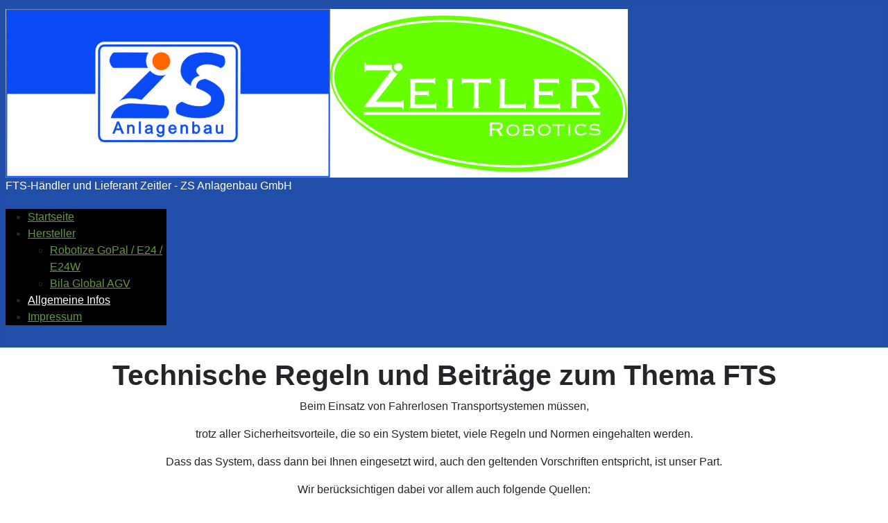

--- FILE ---
content_type: text/html; charset=utf-8
request_url: https://fahrerlose-transport-systeme.de/allgemeine-infos
body_size: 4333
content:
<!DOCTYPE html>
<html lang="de-de" dir="ltr">

<head>
    <meta charset="utf-8">
	<meta name="author" content="admin">
	<meta name="viewport" content="width=device-width, initial-scale=1">
	<meta name="description" content="Beim Einsatz von Fahrerlosen Transportsystemen müssen, trotz aller Sicherheitsvorteile, die so ein System bietet, viele Regeln und Normen eingehalten werden">
	<meta name="generator" content="Joomla! - Open Source Content Management">
	<title>Technische Regeln und Beiträge zum Thema FTS</title>
	<link href="/media/system/images/joomla-favicon.svg" rel="icon" type="image/svg+xml">
	<link href="/media/templates/site/cassiopeia/images/favicon.ico" rel="alternate icon" type="image/vnd.microsoft.icon">
	<link href="/media/system/images/joomla-favicon-pinned.svg" rel="mask-icon" color="#000">

    <link href="/media/system/css/joomla-fontawesome.min.css?9edf20" rel="lazy-stylesheet"><noscript><link href="/media/system/css/joomla-fontawesome.min.css?9edf20" rel="stylesheet"></noscript>
	<link href="/media/templates/site/cassiopeia/css/template.min.css?9edf20" rel="stylesheet">
	<link href="/media/templates/site/cassiopeia/css/global/colors_standard.min.css?9edf20" rel="stylesheet">
	<link href="/media/templates/site/cassiopeia/css/vendor/joomla-custom-elements/joomla-alert.min.css?0.4.1" rel="stylesheet">
	<link href="/media/templates/site/cassiopeia/css/user.css?9edf20" rel="stylesheet">
	<link href="/modules/mod_djmegamenu/themes/default/css/djmegamenu.css?4.3.7.pro" rel="stylesheet">
	<link href="https://cdnjs.cloudflare.com/ajax/libs/animate.css/4.1.1/animate.compat.min.css" rel="stylesheet">
	<link href="/modules/mod_djmegamenu/assets/css/offcanvas.min.css?4.3.7.pro" rel="stylesheet">
	<link href="/modules/mod_djmegamenu/mobilethemes/dark/djmobilemenu.css?4.3.7.pro" rel="stylesheet">
	<link href="https://cdnjs.cloudflare.com/ajax/libs/font-awesome/5.15.4/css/all.min.css" rel="stylesheet">
	<link href="https://cdnjs.cloudflare.com/ajax/libs/font-awesome/5.15.4/css/v4-shims.min.css" rel="stylesheet">
	<style>:root {
		--hue: 214;
		--template-bg-light: #f0f4fb;
		--template-text-dark: #495057;
		--template-text-light: #ffffff;
		--template-link-color: var(--link-color);
		--template-special-color: #001B4C;
		
	}</style>
	<style>#dj-megamenu110, #dj-megamenu110sticky { background: rgba(0, 0, 0, 1); } #dj-megamenu110 li a.dj-up_a { border-right-color: rgba( 0, 0, 0, 1); border-left-color: rgba( 0, 0, 0, 1); } #dj-megamenu110.verticalMenu li a.dj-up_a { border-bottom-color: rgba( 0, 0, 0, 1); border-top-color: rgba( 0, 0, 0, 1); } #dj-megamenu110 li a.dj-up_a { color: rgba(97, 153, 59, 1); } #dj-megamenu110 li:hover a.dj-up_a, #dj-megamenu110 li.hover a.dj-up_a, #dj-megamenu110 li.active a.dj-up_a { background: rgba(0, 0, 0, 1); border-right-color: rgba( 0, 0, 0, 1); border-left-color: rgba( 0, 0, 0, 1); } #dj-megamenu110 li:hover a.dj-up_a, #dj-megamenu110 li.hover a.dj-up_a, #dj-megamenu110 li.active a.dj-up_a { color: rgba(255, 255, 255, 1); } #dj-megamenu110 li:hover div.dj-subwrap, #dj-megamenu110 li.hover div.dj-subwrap { background: rgba(0, 0, 0, 1); } #dj-megamenu110 li:hover div.dj-subwrap li:hover > div.dj-subwrap, #dj-megamenu110 li.hover div.dj-subwrap li.hover > div.dj-subwrap { background: rgba(0, 0, 0, 1); } #dj-megamenu110 li ul.dj-submenu > li { border-top-color: rgba( 0, 0, 0, 1); } #dj-megamenu110 .djsubrow_separator { border-bottom-color: rgba( 0, 0, 0, 1); } #dj-megamenu110 li ul.dj-submenu > li > a { color: rgba(97, 153, 59, 1); } #dj-megamenu110 li ul.dj-subtree > li > a { color: rgba(97, 153, 59, 1); } #dj-megamenu110 li ul.dj-submenu > li > a:hover, #dj-megamenu110 li ul.dj-submenu > li > a.active, #dj-megamenu110 li ul.dj-submenu > li.hover:not(.subtree) > a { background: rgba(0, 0, 0, 1); } #dj-megamenu110 li ul.dj-submenu > li > a:hover, #dj-megamenu110 li ul.dj-submenu > li > a.active, #dj-megamenu110 li ul.dj-submenu > li.hover:not(.subtree) > a { color: rgba(255, 255, 255, 1); } #dj-megamenu110 li ul.dj-subtree > li > a:hover { color: rgba(255, 255, 255, 1); }</style>
	<style>
		@media (min-width: 980px) { #dj-megamenu110mobile { display: none; } }
		@media (max-width: 979px) { #dj-megamenu110, #dj-megamenu110sticky, #dj-megamenu110placeholder { display: none !important; } }
	</style>
	<style>.dj-hideitem { display: none !important; }
</style>

    <script src="/media/vendor/jquery/js/jquery.min.js?3.7.1"></script>
	<script src="/media/legacy/js/jquery-noconflict.min.js?504da4"></script>
	<script type="application/json" class="joomla-script-options new">{"joomla.jtext":{"ERROR":"Fehler","MESSAGE":"Nachricht","NOTICE":"Hinweis","WARNING":"Warnung","JCLOSE":"Schließen","JOK":"OK","JOPEN":"Öffnen"},"system.paths":{"root":"","rootFull":"https:\/\/fahrerlose-transport-systeme.de\/","base":"","baseFull":"https:\/\/fahrerlose-transport-systeme.de\/"},"csrf.token":"9c24a66a806da638a625e6069fe56914","plg_system_schedulerunner":{"interval":300}}</script>
	<script src="/media/system/js/core.min.js?a3d8f8"></script>
	<script src="/media/vendor/webcomponentsjs/js/webcomponents-bundle.min.js?2.8.0" nomodule defer></script>
	<script src="/media/templates/site/cassiopeia/js/template.min.js?9edf20" type="module"></script>
	<script src="/media/system/js/joomla-hidden-mail.min.js?80d9c7" type="module"></script>
	<script src="/media/system/js/messages.min.js?9a4811" type="module"></script>
	<script src="/media/plg_system_schedulerunner/js/run-schedule.min.js?229d3b" type="module"></script>
	<script src="/modules/mod_djmegamenu/assets/js/jquery.djmegamenu.min.js?4.3.7.pro" defer></script>
	<script src="/modules/mod_djmegamenu/assets/js/jquery.djmobilemenu.min.js?4.3.7.pro" defer></script>
	<script type="application/ld+json">{"@context":"https://schema.org","@graph":[{"@type":"Organization","@id":"https://fahrerlose-transport-systeme.de/#/schema/Organization/base","name":"Fahrerlose Transportsysteme","url":"https://fahrerlose-transport-systeme.de/"},{"@type":"WebSite","@id":"https://fahrerlose-transport-systeme.de/#/schema/WebSite/base","url":"https://fahrerlose-transport-systeme.de/","name":"Fahrerlose Transportsysteme","publisher":{"@id":"https://fahrerlose-transport-systeme.de/#/schema/Organization/base"}},{"@type":"WebPage","@id":"https://fahrerlose-transport-systeme.de/#/schema/WebPage/base","url":"https://fahrerlose-transport-systeme.de/allgemeine-infos","name":"Technische Regeln und Beiträge zum Thema FTS","description":"Beim Einsatz von Fahrerlosen Transportsystemen müssen, trotz aller Sicherheitsvorteile, die so ein System bietet, viele Regeln und Normen eingehalten werden","isPartOf":{"@id":"https://fahrerlose-transport-systeme.de/#/schema/WebSite/base"},"about":{"@id":"https://fahrerlose-transport-systeme.de/#/schema/Organization/base"},"inLanguage":"de-DE"},{"@type":"Article","@id":"https://fahrerlose-transport-systeme.de/#/schema/com_content/article/6","name":"Technische Regeln und Beiträge zum Thema FTS","headline":"Technische Regeln und Beiträge zum Thema FTS","inLanguage":"de-DE","isPartOf":{"@id":"https://fahrerlose-transport-systeme.de/#/schema/WebPage/base"}}]}</script>
	<link rel="stylesheet preload" href="https://cdnjs.cloudflare.com/ajax/libs/animate.css/4.1.1/animate.compat.min.css" as="style">
	<link rel="stylesheet preload" href="https://cdnjs.cloudflare.com/ajax/libs/font-awesome/5.15.4/css/all.min.css" as="style">
	<link rel="stylesheet preload" href="https://cdnjs.cloudflare.com/ajax/libs/font-awesome/5.15.4/css/v4-shims.min.css" as="style">


<!-- BEGIN Advanced Google Analytics - http://deconf.com/advanced-google-analytics-joomla/ -->

<script async src="https://www.googletagmanager.com/gtag/js?id=G-2FF9ZTQ4BX"></script>
<script>
  window.dataLayer = window.dataLayer || [];
  function gtag(){dataLayer.push(arguments);}
  gtag('js', new Date());
  gtag('config', 'G-2FF9ZTQ4BX', {
  'custom_map': {'dimension1':'aiwp_dim_1','dimension2':'aiwp_dim_2','dimension3':'aiwp_dim_3','dimension4':'aiwp_dim_4'}
  });
  gtag('event', 'aiwp_dimensions', {'aiwp_dim_1':'admin','aiwp_dim_2':'Uncategorised','aiwp_dim_3':'2022','aiwp_dim_4':'guest'});

  if (window.performance) {
    var timeSincePageLoad = Math.round(performance.now());
    gtag('event', 'timing_complete', {
      'name': 'load',
      'value': timeSincePageLoad,
      'event_category': 'JS Dependencies'
    });
  }
</script>
<!-- END Advanced Google Analytics -->


</head>

<body class="site com_content wrapper-static view-article no-layout no-task itemid-106">
    <header class="header container-header full-width">

        
        
                    <div class="grid-child">
                <div class="navbar-brand">
                    <a class="brand-logo" href="/">
                        <img loading="eager" decoding="async" src="https://fahrerlose-transport-systeme.de/images/banners/LOGO%20ZS%20und%20Zeitler%20Robotics.jpg" alt="Fahrerlose Transportsysteme" width="897" height="243">                    </a>
                                            <div class="site-description">FTS-Händler und Lieferant Zeitler - ZS Anlagenbau GmbH</div>
                                    </div>
            </div>
        
                    <div class="grid-child container-nav">
                                    <div class="dj-megamenu-wrapper" data-joomla4 data-tmpl="cassiopeia">
		<ul id="dj-megamenu110" class="dj-megamenu dj-megamenu-default dj-megamenu-wcag dj-megamenu-custom horizontalMenu  dj-fa-5" data-options='{"wrap":null,"animIn":"fadeInUp","animOut":"zoomOut","animSpeed":"normal","openDelay":"250","closeDelay":"500","event":"mouseenter","eventClose":"mouseleave","parentOpen":"0","fixed":"0","offset":"0","theme":"default","direction":"ltr","wcag":"1","overlay":"1"}' data-trigger="979" role="menubar" aria-label="DJ-MegaMenu">
		<li class="dj-up itemid101 first" role="none"><a class="dj-up_a  " href="/"  role="menuitem"><span ><span class="title"><span class="name">Startseite</span></span></span></a></li><li class="dj-up itemid102 parent" role="none"><a class="dj-up_a  "  aria-haspopup="true" aria-expanded="false" href="/hersteller"  role="menuitem"><span class="dj-drop" ><span class="title"><span class="name">Hersteller</span></span><span class="arrow" aria-hidden="true"></span></span></a><div class="dj-subwrap  single_column subcols1" style=""><div class="dj-subwrap-in" style="width:200px;"><div class="dj-subcol" style="width:200px"><ul class="dj-submenu" role="menu" aria-label="Hersteller"><li class="itemid103 first" role="none"><a href="/hersteller/robotize"  role="menuitem"><span class="title"><span class="name">Robotize GoPal / E24 / E24W</span></span></a></li><li class="itemid104" role="none"><a href="/hersteller/bila-global-agv"  role="menuitem"><span class="title"><span class="name">Bila Global AGV</span></span></a></li></ul></div></div></div></li><li class="dj-up itemid106 current active" role="none"><a class="dj-up_a active " href="/allgemeine-infos"  role="menuitem"><span ><span class="title"><span class="name">Allgemeine Infos</span></span></span></a></li><li class="dj-up itemid105" role="none"><a class="dj-up_a  " href="/impressum"  role="menuitem"><span ><span class="title"><span class="name">Impressum</span></span></span></a></li></ul>
			<div id="dj-megamenu110mobile" class="dj-megamenu-offcanvas dj-megamenu-offcanvas-dark ">
	<button class="dj-mobile-open-btn dj-fa-5" aria-label="Open mobile menu"><span class="dj-mobile-open-icon" aria-hidden="true"></span></button>	<aside id="dj-megamenu110offcanvas" class="dj-offcanvas dj-offcanvas-dark dj-offcanvas-left dj-fa-5 " data-effect="1" aria-hidden="true" aria-label="DJ-MegaMenu">
		<div class="dj-offcanvas-top">
			<button class="dj-offcanvas-close-btn" aria-label="Close mobile menu"><span class="dj-offcanvas-close-icon" aria-hidden="true"></span></button>
		</div>
						<div class="dj-offcanvas-content">
			<ul class="dj-mobile-nav dj-mobile-dark " role="menubar">
<li class="dj-mobileitem itemid-101" role="none"><a class="dj-up_a  " href="/"  role="menuitem"><span class="title"><span class="name">Startseite</span></span></a></li><li class="dj-mobileitem itemid-102 deeper parent" role="none"><a class="dj-up_a  "  aria-haspopup="true" aria-expanded="false" href="/hersteller"  role="menuitem"><span class="title"><span class="name">Hersteller</span></span></a><ul class="dj-mobile-nav-child"><li class="dj-mobileitem itemid-103" role="none"><a class="dj-up_a  " href="/hersteller/robotize"  role="menuitem"><span class="title"><span class="name">Robotize GoPal / E24 / E24W</span></span></a></li><li class="dj-mobileitem itemid-104" role="none"><a class="dj-up_a  " href="/hersteller/bila-global-agv"  role="menuitem"><span class="title"><span class="name">Bila Global AGV</span></span></a></li></ul></li><li class="dj-mobileitem itemid-106 current" role="none"><a class="dj-up_a  " href="/allgemeine-infos"  role="menuitem"><span class="title"><span class="name">Allgemeine Infos</span></span></a></li><li class="dj-mobileitem itemid-105" role="none"><a class="dj-up_a  " href="/impressum"  role="menuitem"><span class="title"><span class="name">Impressum</span></span></a></li></ul>
		</div>
			</aside>
</div>	</div>
                                            </div>
            </header>

    <div class="site-grid">
        
        
        
        
        <div class="grid-child container-component">
            
            
            <div id="system-message-container" aria-live="polite"></div>

            <main>
                <div class="com-content-article item-page">
    <meta itemprop="inLanguage" content="de-DE">
    
    
        <div class="page-header">
        <h1>
            Technische Regeln und Beiträge zum Thema FTS        </h1>
                            </div>
        
        
    
    
        
                                                <div class="com-content-article__body">
        <p style="text-align: center;">Beim Einsatz von Fahrerlosen Transportsystemen müssen,</p>
<p style="text-align: center;">trotz aller Sicherheitsvorteile, die so ein System bietet, viele Regeln und Normen eingehalten werden.</p>
<p style="text-align: center;">Dass das System, dass dann bei Ihnen eingesetzt wird, auch den geltenden Vorschriften entspricht, ist unser Part.</p>
<p style="text-align: center;">Wir berücksichtigen dabei vor allem auch folgende Quellen:</p>
<p style="text-align: center;"> </p>
<p style="text-align: center;"><a href="https://www.vdma.org/fahrerlose-transportsysteme" target="_blank" rel="noopener">Fahrerlose Transportsysteme - vdma.org - VDMA</a></p>
<p style="text-align: center;"><a href="https://de.wikipedia.org/wiki/Fahrerloses_Transportfahrzeug" target="_blank" rel="noopener">Fahrerloses Transportfahrzeug – Wikipedia</a></p>
<p style="text-align: center;"><a href="https://www.din.de/de/meta/suche/62730!search?query=FTS" target="_blank" rel="noopener">DIN-Normen zum Thema FTS (din.de)</a></p>
<p style="text-align: center;"><a href="https://www.beuth.de/de/norm/iso-3691-4/321372552" target="_blank" rel="noopener">ISO Norm 3691-4 von 2020-02 Flurförderfahrzeuge - Beuth.de</a></p>
<p style="text-align: center;"> </p>
<p style="text-align: center;">Nennen Sie uns Ihre Einsatzmöglichkeit eines FTS und wir informieren Sie über das passende Gerät.</p>
<p style="text-align: center;">Ihr Ansprechpartner: Dipl.-Ing. Stefan Zeitler ZS Anlagenbau GmbH - Walter-Gessner-Str. 4a - D-83620 Feldkirchen--Westerham - <joomla-hidden-mail  is-link="1" is-email="1" first="aW5mbw==" last="ZmFocmxlcmxvc2UtdHJhbnNwb3J0LXN5c3RlbWUuZGU=" text="aW5mb0BmYWhybGVybG9zZS10cmFuc3BvcnQtc3lzdGVtZS5kZQ==" base=""  target="_blank" rel="noopener">Diese E-Mail-Adresse ist vor Spambots geschützt! Zur Anzeige muss JavaScript eingeschaltet sein.</joomla-hidden-mail> - Tel: +49 8063 2069099</p>     </div>

        
                                        </div>

            </main>
            
        </div>

        
        
            </div>

    
    
    
</body>

</html>


--- FILE ---
content_type: text/css
request_url: https://fahrerlose-transport-systeme.de/media/templates/site/cassiopeia/css/user.css?9edf20
body_size: 23
content:
:root {
  --cassiopeia-color-primary: hsl(220, 67%, 40%);
  --cassiopeia-color-link: hsl(220, 67%, 40%);
  --cassiopeia-color-hover: hsl(220, 67%, 40%);
}




h1, h2 {text-align: center}